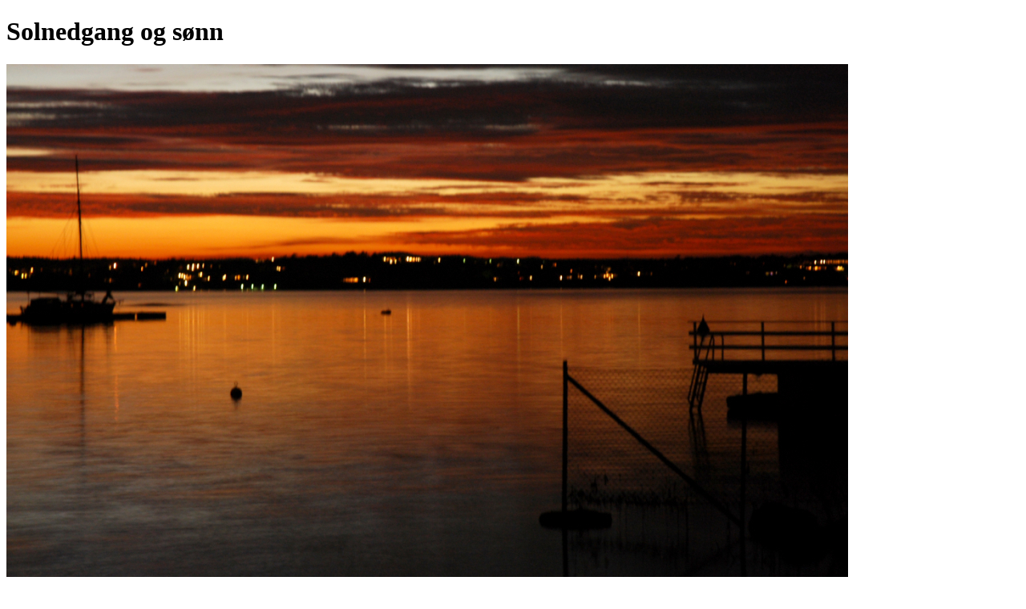

--- FILE ---
content_type: text/html; charset=utf-8
request_url: http://foto.hvh.no/DSC_0827.html
body_size: 1504
content:
<!DOCTYPE html PUBLIC "-//W3C//DTD XHTML 1.0 Strict//EN" "http://www.w3.org/TR/xhtml1/DTD/xhtml1-strict.dtd">
<html xmlns="http://www.w3.org/1999/xhtml" xml:lang="no-bm" lang="no-bm">
  <head>
    <title>HVH Foto - Solnedgang og sønn</title>
    <meta http-equiv="Content-Type" content="application/xhtml+xml; charset=utf-8" />
    <meta name="description" content="DSC_0827.JPG - 20-09-2008 20:30 - Solnedgang og sønn" />
    <meta name="keywords" content="foto, bilde, fotografi" />
    <meta name="author" content="Hans Vatne Hansen" />
    <link rel="stylesheet" type="text/css" media="screen, projection" href="./stylesheets/screen.css" />
    <link rel="shortcut icon" type="image/x-icon" href="./icon_logo.png" />
    <link rel="alternate" type="application/rss+xml" title="HVH Foto" href="./rss_photos.xml" />
    <link rel="index" href="http://foto.hvh.no/" />
    <link rel="contents" href="http://foto.hvh.no/" />
    <link rel="bookmark" href="http://foto.hvh.no/DSC_0827.html" />
    <link rel="start" href="http://foto.hvh.no/DSC_0001.html" />
    <link rel="prev" href="http://foto.hvh.no/DSC_0790.html" />
    <link rel="next" href="http://foto.hvh.no/DSC_0839.html" />
    <link rel="glossary" href="http://foto.hvh.no/ordliste.html" />
    <link rel="help" href="http://foto.hvh.no/veiledninger.html" />

		<link rel="prefetch" href="http://foto.hvh.no/bilder/DSC_0839.JPG">
		<link rel="prefetch" href="http://foto.hvh.no/bilder/DSC_0790.JPG">

		<script type="text/javascript" src="./javascript/interactivity.js"></script>
		<script type="text/javascript" src="./javascript/keyboard.js"></script>
		<script type="text/javascript">
			function leftArrowPressed() {
				window.location = "http://foto.hvh.no/DSC_0790.html";
			}

			function rightArrowPressed() {
				window.location = "http://foto.hvh.no/DSC_0839.html";
			}
		</script>
  </head>
  <body>

    <h1>Solnedgang og sønn</h1>
    <div class="container_picture">
      <a href="http://foto.hvh.no/DSC_0839.html"><img src="./bilder/DSC_0827.JPG" title="Solnedgang og sønn" alt="DSC_0827.JPG" width="1050" height="700" class="photo" id="DSC_0827.JPG" onmouseover="extra_menu_on();" onmouseout="extra_menu_off();" /></a>
    </div>

    <div class="container_meta">
      <h2>20-09-2008 20:30</h2>
      <ul id="exif">
        <li><b>Kamera:</b> <em>Nikon D80</em></li>
        <li><b>Lukkertid:</b> <em>22/10 sek</em></li>
        <li><b>Blenderåpning:</b> <em>f/4.5</em></li>
        <li><b>Brennvidde:</b> <em>55 mm</em></li>
        <li><b>ISO:</b> <em>400</em></li>
        <li><b>Blits:</b> <em>Nei (M)</em></li>
        <li><b>Filstørrelse:</b> <em>942 KiB</em></li>
        <li><b>Oppløsning:</b> <em>1200x800</em></li>
      </ul>

      <hr />

			<h2>Navigasjon</h2>
      <ul id="minimenu">
        <li><a href="http://foto.hvh.no/">Forsiden</a></li>
        <li><a href="http://foto.hvh.no/fremvisning.html">Fremvisning</a></li>
        <li><a href="http://foto.hvh.no/utstyr.html">Utstyr</a></li>
        <li><a href="http://foto.hvh.no/veiledninger/">Veiledninger</a></li>
        <li><a href="http://foto.hvh.no/ordliste.html">Ordliste</a></li>
        <li><a href="http://foto.hvh.no/salg/">Salg</a></li>
        <li><a href="http://foto.hvh.no/sitemap.xml">Sidekart</a></li>
      </ul>

			<div id="extra_menu">
	      <a href="http://foto.hvh.no/bilder/DSC_0827.JPG"><img src="./icon_download.png" title="Last ned bildet" alt="Last ned bildet" width="20" height="20" id="extra_menu_download" onmouseover="extra_menu_on();" /></a>
				<a href="http://foto.hvh.no/salg/DSC_0827.html"><img src="./icon_buy.png" title="Kjøp bildet" alt="Kjøp bildet" width="20" height="20" id="extra_menu_buy" onmouseover="extra_menu_on();" /></a>
			</div>

      <hr />

      <object type="text/html" data="http://foto.hvh.no/reklame_adsense_120x240.html" class="ads" id="vertical-banner"></object>

    </div>

    <div class="container_navigation">
      <a href="http://foto.hvh.no/DSC_0790.html" id="nav_prev">&larr; Forrige</a>
      <a href="http://foto.hvh.no/DSC_0839.html" id="nav_next">Neste &rarr;</a>
    </div>

    <!-- GOOGLE ANALYTICS START -->
    <script src="http://www.google-analytics.com/ga.js" type="text/javascript"></script>
    <script type="text/javascript">
      var pageTracker = _gat._getTracker("UA-6139182-2");
      pageTracker._trackPageview();
    </script>
    <!-- GOOGLE ANALYTICS SLUTT -->


  </body>
</html>


--- FILE ---
content_type: text/html; charset=utf-8
request_url: http://foto.hvh.no/reklame_adsense_120x240.html
body_size: 383
content:
<!DOCTYPE HTML PUBLIC "-//W3C//DTD HTML 4.01//EN" "http://www.w3.org/TR/html4/strict.dtd">
<html>
	<head>
		<title>HVH Foto - Reklame - 120x240</title>
	</head>
	<body style="margin:0px;padding:0px;overflow:hidden;">
		<!-- ADSENSE START -->
		<script type="text/javascript">
			google_ad_client = "pub-2261796991191357";
			google_ad_slot = "4947976913";
			google_ad_width = 120;
			google_ad_height = 240;
		</script>
		<script type="text/javascript" src="http://pagead2.googlesyndication.com/pagead/show_ads.js"></script>
		<!-- ADSENSE SLUTT -->
	</body>
</html>


--- FILE ---
content_type: text/html; charset=utf-8
request_url: https://www.google.com/recaptcha/api2/aframe
body_size: 268
content:
<!DOCTYPE HTML><html><head><meta http-equiv="content-type" content="text/html; charset=UTF-8"></head><body><script nonce="wtgQ1cOBF7xRrZBxTOZG7A">/** Anti-fraud and anti-abuse applications only. See google.com/recaptcha */ try{var clients={'sodar':'https://pagead2.googlesyndication.com/pagead/sodar?'};window.addEventListener("message",function(a){try{if(a.source===window.parent){var b=JSON.parse(a.data);var c=clients[b['id']];if(c){var d=document.createElement('img');d.src=c+b['params']+'&rc='+(localStorage.getItem("rc::a")?sessionStorage.getItem("rc::b"):"");window.document.body.appendChild(d);sessionStorage.setItem("rc::e",parseInt(sessionStorage.getItem("rc::e")||0)+1);localStorage.setItem("rc::h",'1766493117092');}}}catch(b){}});window.parent.postMessage("_grecaptcha_ready", "*");}catch(b){}</script></body></html>

--- FILE ---
content_type: application/javascript
request_url: http://foto.hvh.no/javascript/interactivity.js
body_size: 137
content:
function extra_menu_on() {
  document.getElementById("extra_menu_download").style.display = "block";
  document.getElementById("extra_menu_buy").style.display = "block";
}

function extra_menu_off() {
  document.getElementById("extra_menu_download").style.display = "none";
  document.getElementById("extra_menu_buy").style.display = "none";
}


--- FILE ---
content_type: application/javascript
request_url: http://foto.hvh.no/javascript/keyboard.js
body_size: 151
content:
document.onkeydown = function(evt) {
	evt = evt || window.event;

	switch (evt.keyCode) {
		case 37:
			leftArrowPressed();
			break;

		case 39:
			rightArrowPressed();
			break;
	}
};
